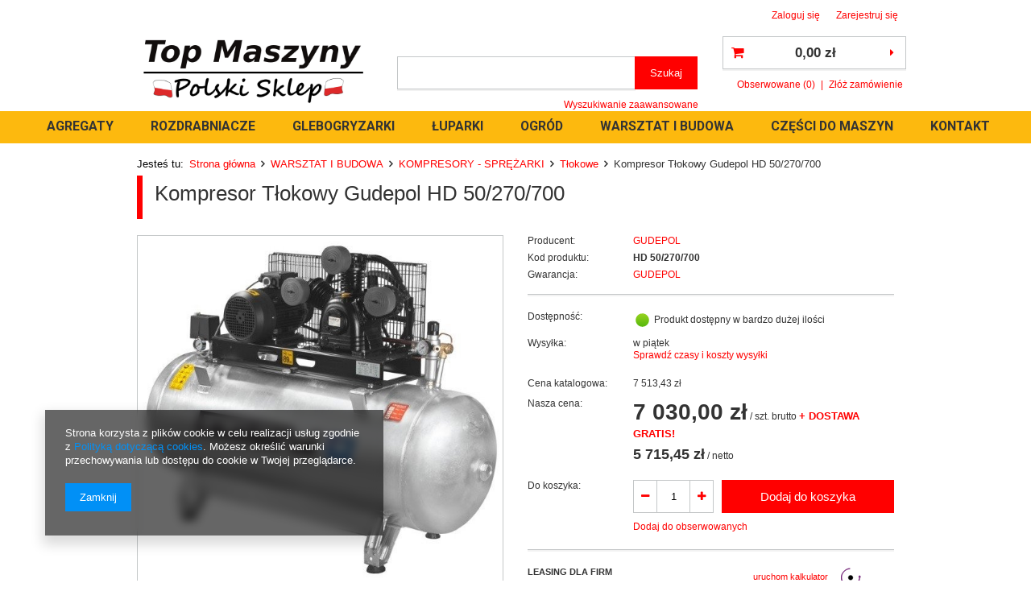

--- FILE ---
content_type: text/html; charset=utf-8
request_url: https://www.top-maszyny.pl/product-pol-591-Kompresor-Tlokowy-Gudepol-HD-50-270-700.html
body_size: 18001
content:
<!DOCTYPE html>
<html lang="pl" ><head><meta name='viewport' content='user-scalable=no, initial-scale = 1.0, maximum-scale = 1.0, width=device-width'/> <link href='//fonts.googleapis.com/css?family=Roboto:400,500,700&subset=latin,latin-ext' rel='stylesheet' type='text/css'/><meta http-equiv="Content-Type" content="text/html; charset=utf-8"><meta http-equiv="Content-Language" content="pl"><title>Kompresor Tłokowy Gudepol HD 50/270/700 - | Top-Maszyny.pl - Ostrołęka</title><meta name="keywords" content="Kompresor Tłokowy Gudepol HD 50/270/700 HD 50/270/700 HD 50/270/700"><meta name="description" content="Wejdź i zapoznaj się z produktem Kompresor Tłokowy Gudepol HD 50/270/700 dostępnym w bardzo atrakcyjnej cenie  w kategorii WARSZTAT I BUDOWA \ KOMPRESORY - SPRĘŻARKI \ Tłokowe."><link rel="icon" href="/gfx/pol/favicon.ico"><link rel="stylesheet" type="text/css" href="/gfx/pol/style.css.gzip?r=1558505646"><script type="text/javascript" src="/gfx/pol/shop.js.gzip?r=1558505646"></script><meta name="robots" content="index,follow"><meta name="expires" content="never"><meta name="distribution" content="global"><meta name="rating" content="general"><meta name="Author" content="Top-Maszyny - NIEWIN na bazie IdoSell (www.idosell.com/shop).">
<!-- Begin LoginOptions html -->

<style>
#client_new_social .service_item[data-name="service_Apple"]:before, 
#cookie_login_social_more .service_item[data-name="service_Apple"]:before,
.oscop_contact .oscop_login__service[data-service="Apple"]:before {
    display: block;
    height: 2.6rem;
    content: url('/gfx/standards/apple.svg?r=1743165583');
}
.oscop_contact .oscop_login__service[data-service="Apple"]:before {
    height: auto;
    transform: scale(0.8);
}
#client_new_social .service_item[data-name="service_Apple"]:has(img.service_icon):before,
#cookie_login_social_more .service_item[data-name="service_Apple"]:has(img.service_icon):before,
.oscop_contact .oscop_login__service[data-service="Apple"]:has(img.service_icon):before {
    display: none;
}
</style>

<!-- End LoginOptions html -->

<!-- Open Graph -->
<meta property="og:type" content="website"><meta property="og:url" content="https://www.top-maszyny.pl/product-pol-591-Kompresor-Tlokowy-Gudepol-HD-50-270-700.html
"><meta property="og:title" content="Kompresor Tłokowy Gudepol HD 50/270/700"><meta property="og:description" content="Wydajność ssawna [l/min]/[m3/h]: 700/42
Pojemność zbiornika [litry]: 270
Moc silnika [kW]: 4,0"><meta property="og:site_name" content="Top-Maszyny - NIEWIN"><meta property="og:locale" content="pl_PL"><meta property="og:image" content="https://www.top-maszyny.pl/hpeciai/725173ec29375f186a3aa1287a58715c/pol_pl_Kompresor-Tlokowy-Gudepol-HD-50-270-700-591_1.jpg"><meta property="og:image:width" content="597"><meta property="og:image:height" content="579"><link rel="manifest" href="https://www.top-maszyny.pl/data/include/pwa/3/manifest.json?t=3"><meta name="apple-mobile-web-app-capable" content="yes"><meta name="apple-mobile-web-app-status-bar-style" content="black"><meta name="apple-mobile-web-app-title" content="www.top-maszyny.pl"><link rel="apple-touch-icon" href="/data/include/pwa/3/icon-128.png"><link rel="apple-touch-startup-image" href="/data/include/pwa/3/logo-512.png" /><meta name="msapplication-TileImage" content="/data/include/pwa/3/icon-144.png"><meta name="msapplication-TileColor" content="#2F3BA2"><meta name="msapplication-starturl" content="/"><script type="application/javascript">var _adblock = true;</script><script async src="/data/include/advertising.js"></script><script type="application/javascript">var statusPWA = {
                online: {
                    txt: "Połączono z internetem",
                    bg: "#5fa341"
                },
                offline: {
                    txt: "Brak połączenia z internetem",
                    bg: "#eb5467"
                }
            }</script><script async type="application/javascript" src="/ajax/js/pwa_online_bar.js?v=1&r=6"></script>
<!-- End Open Graph -->

<link rel="canonical" href="https://www.top-maszyny.pl/product-pol-591-Kompresor-Tlokowy-Gudepol-HD-50-270-700.html" />


<!-- Begin additional html or js -->


<!--3|3|3-->
<meta name="google-site-verification" content="WeAgt-lEDCvT516lipU_ZrIv9-AkKyK3DqAXuoChnBs" />
<!--2|3|2-->
<script>
$(function(){
$('#products_associated_zone4 .product-name').matchHeight({byRow:true,property:'height',target:null,remove:false});
})
</script>
<!--4|3|2-->
<script>
$(window).load(function(){
$('#container').before('<div id="search_mask">');
var MaskHeight = $('body').height();
$('#search_mask').attr('style', 'height: '+ MaskHeight + 'px !important;');
});

</script>

<style>.bx-wrapper .bx-controls-direction a{z-index:1 !IMPORTANT;}{</style>
<!--6|3|2-->
<style>
#n67367{display: block !important;}
#n67367_stocks{display: none;}
ul.n67367_instalment li{display:block;}
div.n67367_instalment{background: none; }
</style>
<!--10|3|2-->
<script>app_shop.run(function(){

    if($("#breadcrumbs").length){
        $("#layout").prepend($("#breadcrumbs"));
    }

},'2','all');

app_shop.run(function(){
    
    if($("#breadcrumbs").length){
        $("#layout").prepend($("#breadcrumbs"));
    }

},'3','all');

app_shop.run(function(){
    
    if($("#breadcrumbs").length){
        $("#layout").prepend($("#breadcrumbs"));
    }

},'4','all');
</script>
<!--11|3|2-->
<style>
body{background: none !important;}
</style>
<!--16|3|9-->
<style>
.product_info .help_projector{display: none;}
#certifications{display: none;}
#layout #content .banner_projector{display: none;}
div.projector_description{border-bottom: none; box-shadow: none;}
.projector_page .traits_info{display: none !important}
</style>

<!-- End additional html or js -->
<script>(function(w,d,s,i,dl){w._ceneo = w._ceneo || function () {
w._ceneo.e = w._ceneo.e || []; w._ceneo.e.push(arguments); };
w._ceneo.e = w._ceneo.e || [];dl=dl===undefined?"dataLayer":dl;
const f = d.getElementsByTagName(s)[0], j = d.createElement(s); j.defer = true;
j.src = "https://ssl.ceneo.pl/ct/v5/script.js?accountGuid=" + i + "&t=" +
Date.now() + (dl ? "&dl=" + dl : ""); f.parentNode.insertBefore(j, f);
})(window, document, "script", "143edea6-b055-44a3-a561-4d2ccfd418a5");</script>
                <script>
                if (window.ApplePaySession && window.ApplePaySession.canMakePayments()) {
                    var applePayAvailabilityExpires = new Date();
                    applePayAvailabilityExpires.setTime(applePayAvailabilityExpires.getTime() + 2592000000); //30 days
                    document.cookie = 'applePayAvailability=yes; expires=' + applePayAvailabilityExpires.toUTCString() + '; path=/;secure;'
                    var scriptAppleJs = document.createElement('script');
                    scriptAppleJs.src = "/ajax/js/apple.js?v=3";
                    if (document.readyState === "interactive" || document.readyState === "complete") {
                          document.body.append(scriptAppleJs);
                    } else {
                        document.addEventListener("DOMContentLoaded", () => {
                            document.body.append(scriptAppleJs);
                        });  
                    }
                } else {
                    document.cookie = 'applePayAvailability=no; path=/;secure;'
                }
                </script>
                                <script>
                var listenerFn = function(event) {
                    if (event.origin !== "https://payment.idosell.com")
                        return;
                    
                    var isString = (typeof event.data === 'string' || event.data instanceof String);
                    if (!isString) return;
                    try {
                        var eventData = JSON.parse(event.data);
                    } catch (e) {
                        return;
                    }
                    if (!eventData) { return; }                                            
                    if (eventData.isError) { return; }
                    if (eventData.action != 'isReadyToPay') {return; }
                    
                    if (eventData.result.result && eventData.result.paymentMethodPresent) {
                        var googlePayAvailabilityExpires = new Date();
                        googlePayAvailabilityExpires.setTime(googlePayAvailabilityExpires.getTime() + 2592000000); //30 days
                        document.cookie = 'googlePayAvailability=yes; expires=' + googlePayAvailabilityExpires.toUTCString() + '; path=/;secure;'
                    } else {
                        document.cookie = 'googlePayAvailability=no; path=/;secure;'
                    }                                            
                }     
                if (!window.isAdded)
                {                                        
                    if (window.oldListener != null) {
                         window.removeEventListener('message', window.oldListener);
                    }                        
                    window.addEventListener('message', listenerFn);
                    window.oldListener = listenerFn;                                      
                       
                    const iframe = document.createElement('iframe');
                    iframe.src = "https://payment.idosell.com/assets/html/checkGooglePayAvailability.html?origin=https%3A%2F%2Fwww.top-maszyny.pl";
                    iframe.style.display = 'none';                                            

                    if (document.readyState === "interactive" || document.readyState === "complete") {
                          if (!window.isAdded) {
                              window.isAdded = true;
                              document.body.append(iframe);
                          }
                    } else {
                        document.addEventListener("DOMContentLoaded", () => {
                            if (!window.isAdded) {
                              window.isAdded = true;
                              document.body.append(iframe);
                          }
                        });  
                    }  
                }
                </script>
                <script>let paypalDate = new Date();
                    paypalDate.setTime(paypalDate.getTime() + 86400000);
                    document.cookie = 'payPalAvailability_PLN=-1; expires=' + paypalDate.getTime() + '; path=/; secure';
                </script><script src="/data/gzipFile/expressCheckout.js.gz"></script><script type="text/javascript" src="/gfx/pol/projector_product_questions.js.gzip?r=1558505646"></script><script type="text/javascript" src="/gfx/pol/projector_video.js.gzip?r=1558505646"></script></head><body><div id="container" class="projector_page 
            
            container" itemscope="itemscope" itemtype="http://schema.org/WebPage"><header class="clearfix "><script type="text/javascript" class="ajaxLoad">
    app_shop.vars.currency_format = "###,##0.00";
    app_shop.vars.currency_before_value = false;
    app_shop.vars.currency_space = true;
    app_shop.vars.symbol = "zł";
    app_shop.vars.id= "PLN";
    app_shop.vars.baseurl = "http://www.top-maszyny.pl/";
    app_shop.vars.sslurl= "https://www.top-maszyny.pl/";
    app_shop.vars.curr_url= "%2Fproduct-pol-591-Kompresor-Tlokowy-Gudepol-HD-50-270-700.html";
      

    var currency_decimal_separator = ',';
    var currency_grouping_separator = ' ';

    
    app_shop.vars.blacklist_extension = ["exe","com","swf","js","php"];
    
    app_shop.vars.blacklist_mime = ["application/javascript","application/octet-stream","message/http","text/javascript","application/x-deb","application/x-javascript","application/x-shockwave-flash","application/x-msdownload"];
    
        app_shop.urls.contact = "/contact-pol.html";
    </script><div id="viewType" style="display:none"></div><div id="menu_settings" class="hidden-phone "><div class="menu_settings_bar container"><div id="menu_additional"><a href="/login.php" title="">Zaloguj się</a><a href="/client-new.php?register" title="">Zarejestruj się
                        </a></div><div id="mobile_additional"><a href="/login.php" title="">Twoje konto
                </a>
                 |
                <a rel="nofollow" href="/basketedit.php?mode=2" title="">Obserwowane (0)
                </a>
                 | 
            </div></div></div><div class="n57703_menu_top"><div class="n57703_menu_top_links"></div></div><div id="logo" data-align="a#css" class="col-md-4  col-xs-12  align_row"><a href="/" target="_self"><img src="/data/gfx/mask/pol/logo_3_big.jpg" alt="Polski Sklep Internetowy z maszynami do domu i ogrodu" width="1664" height="576"></a></div><form action="search.php" method="get" id="menu_search" class="col-md-5 col-xs-12"><div><input id="menu_search_text" type="text" name="text" class="catcomplete" placeholder=""></div><button type="submit"><span class="hidden-phone">Szukaj</span><i class="icon-search visible-phone"></i></button><a href="/searching.php" title="">Wyszukiwanie zaawansowane</a></form><div id="menu_basket" class="col-md-3 empty_bsket"><a href="https://www.top-maszyny.pl/basketedit.php?mode=1" class="basket_top"><strong>0,00 zł</strong></a><div><a class="wishes_link link" href="https://www.top-maszyny.pl/basketedit.php?mode=2" rel="nofollow" title=""><span class="hidden-phone">Obserwowane (0)</span></a><span class="hidden-tablet"> | </span><a class="basket_link link" href="https://www.top-maszyny.pl/basketedit.php?mode=1" rel="nofollow" title="Twój koszyk jest pusty, najpierw dodaj do niego towary z naszej oferty.">
                        Złóż zamówienie
                    </a></div><script>
                        app_shop.run(function(){ menu_basket_cache(); }, 'all');
                    </script><div class="basket_more"><div class="basket_more_products_wrapper"></div><div class="basket_more_summary"><div class="basket_more_summary_prices"><span class="shipping_label">Koszt przesyłki: <span class="shipping_value">0.00</span><span class="shipping_currency">zł</span></span><span class="total_label">SUMA: <span class="total_value">0,00 zł</span></span></div><div class="basket_more_summary_buttons"><a class="big_label go_to_basket" href="/basketedit.php" title="Dokończ zakupy">
                              Dokończ zakupy
                            </a></div></div></div></div><div id="menu_categories" class="clearfix dl-menuwrapper"><ul id="mobile_menu"><li><a href="/categories.php" class="mobile_menu dl-trigger"><i class="icon-reorder"></i></a></li></ul><div class="fullwidthsub"><div class="fixed_sub"><ul class="dl-menu"><li><a  href="/pol_m_AGREGATY-724.html" target="_self" title="AGREGATY" >AGREGATY</a></li><li><a  href="/pol_m_ROZDRABNIACZE-922.html" target="_self" title="ROZDRABNIACZE" >ROZDRABNIACZE</a></li><li><a  href="/pol_m_GLEBOGRYZARKI-890.html" target="_self" title="GLEBOGRYZARKI" >GLEBOGRYZARKI</a></li><li><a  href="/pol_m_LUPARKI-892.html" target="_self" title="ŁUPARKI" >ŁUPARKI</a></li><li><a  href="/pol_n_OGROD-700.html" target="_self" title="OGRÓD" >OGRÓD</a></li><li><a  href="/pol_n_WARSZTAT-I-BUDOWA-723.html" target="_self" title="WARSZTAT I BUDOWA" class="dl-active" >WARSZTAT I BUDOWA</a></li><li><a  href="/pol_n_CZESCI-DO-MASZYN-925.html" target="_self" title="CZĘŚCI DO MASZYN" >CZĘŚCI DO MASZYN</a><ul class="dl-submenu first"><div class="container clearfix"><div class="subcategories col-md-12"><div class="catcol"><li><a href="/pol_n_CZESCI-DO-MASZYN_Weibang-Oryginalne-926.html" class="level_2 toggle" target="_self">Weibang Oryginalne</a><ul class="dl-submenu"><li><a href="/pol_n_CZESCI-DO-MASZYN_Weibang-Oryginalne_Maszyny-Specjalistyczne-927.html" target="_self">Maszyny Specjalistyczne</a></li><li><a href="/pol_m_CZESCI-DO-MASZYN_Weibang-Oryginalne_Wertykulatory-i-Aeratory-930.html" target="_self">Wertykulatory i Aeratory</a></li><li><a href="/pol_m_CZESCI-DO-MASZYN_Weibang-Oryginalne_Kosiarki-929.html" target="_self">Kosiarki </a></li></ul></li></div><div class="catcol"><li><a href="/pol_m_CZESCI-DO-MASZYN_Cedrus-Oryginalne-943.html" target="_self">Cedrus Oryginalne</a></li></div></div><div class="subphoto col-md-3"></div></div><div class="subbottomnbar"><div class="container clearfix"><div class="submenuclose"><a href="#">
                                                        Zamknij <i class="icon-caret-up"></i></a></div></div></div></ul></li><li><a  href="https://www.top-maszyny.pl/Kontakt-cterms-pol-30.html" target="_self" title="KONTAKT" >KONTAKT</a></li></ul></div></div></div><div id="breadcrumbs"><div xmlns:v="http://rdf.data-vocabulary.org/#" id="breadcrumbs_sub"><h3>Jesteś tu:  </h3><ol><li class="bc-main" typeof="v:Breadcrumb"><span><a rel="v:url" property="v:title" href="/">Strona główna</a></span></li><li typeof="v:Breadcrumb" class="category bc-item-1"><a rel="v:url" property="v:title" class="category" href="/pol_n_WARSZTAT-I-BUDOWA-723.html">WARSZTAT I BUDOWA</a></li><li typeof="v:Breadcrumb" class="category bc-item-2"><a rel="v:url" property="v:title" class="category" href="/pol_n_WARSZTAT-I-BUDOWA_KOMPRESORY-SPREZARKI-697.html">KOMPRESORY - SPRĘŻARKI</a></li><li typeof="v:Breadcrumb" class="category bc-active bc-item-3"><a rel="v:url" property="v:title" class="category" href="/pol_m_WARSZTAT-I-BUDOWA_KOMPRESORY-SPREZARKI_Tlokowe-852.html">Tłokowe</a></li><li class="bc-active bc-product-name"><span>Kompresor Tłokowy Gudepol HD 50/270/700</span></li></ol></div></div></header><div id="layout" class="row clearfix"><aside class="col-md-3"><div class="login_menu_block visible-phone" id="login_menu_block"><a class="sign_in_link" href="/login.php" title=""><i class="icon-user"></i>  Zaloguj się
                            
                        </a><a class="registration_link" href="/client-new.php?register" title=""><i class="icon-lock"></i>  Zarejestruj się
                            
                        </a><a class="order_status_link" href="/order-open.php" title=""><i class="icon-globe"></i>  Sprawdź status zamówienia
                            
                        </a><a href="/Informacje-o-sklepie-cterms-pol-19.html">
                        Informacje o sklepie
                    </a><a href="/pol-delivery.html">
                        Wysyłka
                    </a><a href="/pol-payments.html">
                        Sposoby płatności i prowizje
                    </a><a href="/pol-terms.html">
                        Regulamin
                    </a><a href="/pol-privacy-and-cookie-notice.html">
                        Polityka prywatności
                    </a><a href="/pol-returns-and_replacements.html">
                        Odstąpienie od umowy
                    </a></div></aside><div id="content" class="col-md-12" itemscope="itemscope" itemtype="http://schema.org/Product"><div id="menu_compare_product" style="display:none"><div class="big_label">Dodane do porównania</div><div class="compare_product_sub align_row" data-align="img#css"></div><div class="compare_buttons" style="display:none"><a class="btn-small" id="comparers_remove_btn" href="https://www.top-maszyny.pl/settings.php?comparers=remove&amp;product=###" title="">
                Usuń produkty
            </a><a class="btn-small" href="https://www.top-maszyny.pl/product-compare.php" title="" target="_blank">
                Porównaj produkty
            </a></div></div><script>
          app_shop.run(function(){ menu_compare_cache(); }, 'all');
      </script><script type="text/javascript" class="ajaxLoad">
            cena_raty = 7030.00;
            
                    var  client_login = 'false'
                
            var  client_points = '';
            var  points_used = '';
            var  shop_currency = 'zł';
            var product_data = {
            "currency":"zł",
            "product_type":"product_item",
            
                    "unit":"szt.",
                
            "unit_sellby":"1",
            "unit_precision":"0",

            
            "base_price":{
            
                "maxprice":"7030.00",
            
                "maxprice_formatted":"7 030,00 zł",
            
                "maxprice_net":"5715.45",
            
                "maxprice_net_formatted":"5 715,45 zł",
            
                "minprice":"7030.00",
            
                "minprice_formatted":"7 030,00 zł",
            
                "minprice_net":"5715.45",
            
                "minprice_net_formatted":"5 715,45 zł",
            
                "size_max_maxprice_net":"0.00",
            
                "size_min_maxprice_net":"0.00",
            
                "size_max_maxprice_net_formatted":"0,00 zł",
            
                "size_min_maxprice_net_formatted":"0,00 zł",
            
                "size_max_maxprice":"0.00",
            
                "size_min_maxprice":"0.00",
            
                "size_max_maxprice_formatted":"0,00 zł",
            
                "size_min_maxprice_formatted":"0,00 zł",
            
                "price_unit_sellby":"7030.00",
            
                "value":"7030.00",
                "price_formatted":"7 030,00 zł",
                "price_net":"5715.45",
                "price_net_formatted":"5 715,45 zł",
                "vat":"23",
                "worth":"7030.00",
                "worth_net":"5715.45",
                "worth_formatted":"7 030,00 zł",
                "worth_net_formatted":"5 715,45 zł",
                "srp":"7513.43",
                "srp_formatted":"7 513,43 zł",
                "srp_diff_gross":"483.43",
                "srp_diff_gross_formatted":"483,43 zł",
                "srp_diff_percent":"6",
                "srp_net":"6108.48",
                "srp_net_formatted":"6 108,48 zł",
                "srp_diff_net":"393.03",
                "srp_diff_net_formatted":"393,03 zł",
                "max_diff_gross":"483.43",
                "max_diff_gross_formatted":"483,43 zł",
                "max_diff_percent":"6",
                "max_diff_net":"393.03",
                "max_diff_net_formatted":"393,03 zł",
                "basket_enable":"y",
                "special_offer":"false",
                "rebate_code_active":"n",
                "priceformula_error":"false"
            },
            

            
            "order_quantity_range":{
            
             },
             

            "sizes":{
            
                "onesize":



                {
                
                    "type":"onesize",
                
                    "priority":"0",
                
                    "description":"uniwersalny",
                
                    "name":"uniw",
                
                    "amount":"10",
                
                    "amount_mo":"0",
                
                    "amount_mw":"10",
                
                    "amount_mp":"0",
                
                    "code_producer":"HD 50/270/700",
                
                    "shipping_time":{
                    
                            "days":"2",
                            "working_days":"2",
                            "hours":"0",
                            "minutes":"0",
                            "time":"2026-01-23 10:00",
                            "week_day":"5",
                            "week_amount":"0",
                            "today":"false"
                    },
                
                    "availability":{
                    
                        "delivery_days":"2",
                        "delivery_date":"2026-01-23",
                        "days":"0",
                        "sum":"10",
                        "visible":"y",
                        "status_description":"Produkt dostępny w bardzo dużej ilości",
                        "status_gfx":"/data/lang/pol/available_graph/graph_1_4.png",
                        "status":"enable",
                        "minimum_stock_of_product":"2"
                    },
                    "delivery":{
                    
                        "undefined":"false",
                        "shipping":"0.00",
                        "shipping_formatted":"0,00 zł",
                        "limitfree":"2000.00",
                        "limitfree_formatted":"2 000,00 zł"
                    },
                    "price":{
                    
                        "value":"7030.00",
                        "price_formatted":"7 030,00 zł",
                        "price_net":"5715.45",
                        "price_net_formatted":"5 715,45 zł",
                        "vat":"23",
                        "worth":"7030.00",
                        "worth_net":"5715.45",
                        "worth_formatted":"7 030,00 zł",
                        "worth_net_formatted":"5 715,45 zł",
                        "srp":"7513.43",
                        "srp_formatted":"7 513,43 zł",
                        "srp_diff_gross":"483.43",
                        "srp_diff_gross_formatted":"483,43 zł",
                        "srp_diff_percent":"6",
                        "srp_net":"6108.48",
                        "srp_net_formatted":"6 108,48 zł",
                        "srp_diff_net":"393.03",
                        "srp_diff_net_formatted":"393,03 zł",
                        "max_diff_gross":"483.43",
                        "max_diff_gross_formatted":"483,43 zł",
                        "max_diff_percent":"6",
                        "max_diff_net":"393.03",
                        "max_diff_net_formatted":"393,03 zł",
                        "basket_enable":"y",
                        "special_offer":"false",
                        "rebate_code_active":"n",
                        "priceformula_error":"false"
                    },
                    "weight":{
                    
                        "g":"175000",
                        "kg":"175"
                    }
                }
            }
            }



        </script><form id="projector_form" action="basketchange.php" method="post" class=" row "><input id="projector_product_hidden" type="hidden" name="product" value="591"><input id="projector_size_hidden" type="hidden" name="size" value="onesize"><input id="projector_mode_hidden" type="hidden" name="mode" value="1"><div class="projector_navigation"><div class="label_icons"></div><h1 itemprop="name">Kompresor Tłokowy Gudepol HD 50/270/700</h1></div><div class="photos col-md-6 col-xs-12 "><ul class="bxslider"><li><a class="projector_medium_image" data-imagelightbox="f" href="/hpeciai/725173ec29375f186a3aa1287a58715c/pol_pl_Kompresor-Tlokowy-Gudepol-HD-50-270-700-591_1.jpg"><img class="photo" itemprop="image" alt="Kompresor Tłokowy Gudepol HD 50/270/700" src="/hpeciai/725173ec29375f186a3aa1287a58715c/pol_pm_Kompresor-Tlokowy-Gudepol-HD-50-270-700-591_1.jpg"></a></li></ul></div><div class="product_info col-md-6 col-xs-12 "><div class="product_info_top"><div class="basic_info"><div class="producer"><span>Producent: </span><a class="brand" itemprop="brand" title="Kliknij, by zobaczyć wszystkie produkty tego producenta" href="/firm-pol-1484650239-GUDEPOL.html">GUDEPOL</a></div><div class="code"><span>Kod produktu: </span><strong itemprop="productID" content="mpn:HD 50/270/700">HD 50/270/700</strong></div><div class="warranty"><span>Gwarancja: </span><a href="#tabs_58676" onclick="$('#warranty_58676').click();" title="Kliknij, aby przeczytać warunki gwarancji">GUDEPOL</a></div></div><div class="traits_info"><div class="param_trait"><span>Nasze certyfikaty: 
                                            </span><strong class="lt_description dright"><a class="param_trait" href="/tra-pol-341-Ceneo.html">Ceneo</a>, <a href="/tra-pol-375-allegro.html">allegro</a></strong></div></div></div><div class="product_section sizes" id="projector_sizes_cont"><label class="projector_label">
                                Rozmiar
                            </label><div class="product_section_sub"><label class="select_button" data-type="onesize">uniwersalny</label></div></div><div class="product_section" id="projector_status_description_wrapper" style="display:none"><label>
                            Dostępność:
                        </label><div><img id="projector_status_gfx" class="projector_status_gfx" alt="status_icon" src="/data/lang/pol/available_graph/graph_1_4.png"><span class="projector_status_description" id="projector_status_description">Produkt dostępny w bardzo dużej ilości</span></div></div><div class="product_section tell_availability" id="projector_tell_availability" style="display:none"><label></label><div class="product_section_sub"><a href="#showAvabilityDialog" class="btn-small projector_tell_availabilit" id="projector_tell_availability_link" onclick="showAvabilityDialog();return false;">
                                Powiadom mnie o dostępności produktu
                            </a></div></div><div class="product_section" id="projector_shipping_info" style="display:none;"><label>
                            Wysyłka:
                        </label><div><span class="projector_delivery_days" id="projector_delivery_days">
                                              w piątek
                                          </span><a class="shipping_info" href="#shipping_info" title="Sprawdź czasy i koszty wysyłki">
                                  Sprawdź czasy i koszty wysyłki
                             </a></div></div><div id="projector_prices_wrapper" itemprop="offers" itemscope="" itemtype="http://schema.org/Offer"><div class="product_section" id="projector_price_srp_wrapper" style="display:none"><label class="projector_label">Cena katalogowa:</label><div><span class="projector_price_srp" id="projector_price_srp">7 513,43 zł</span></div></div><div class="product_section" id="projector_price_value_wrapper"><label class="projector_label">Nasza cena:</label><div class="product_price_brutto_add"><div id="projector_price_maxprice_wrapper" style="display:none;"><del class="projector_price_maxprice" id="projector_price_maxprice"></del><span class="projector_price_yousave" id="projector_price_yousave" style="display:none;"></span></div><strong class="projector_price_value" id="projector_price_value">7 030,00 zł</strong><meta itemprop="priceCurrency" content="PLN"><meta itemprop="price" content="7030.00"><div class="price_gross_info"><small class="projector_price_unit_sep">
                                             / 
                                        </small><small class="projector_price_unit_sellby" id="projector_price_unit_sellby" style="display:none">1</small><small class="projector_price_unit" id="projector_price_unit">szt.</small><span class="span_brutto">
                                                brutto
                                            </span><span class="free_delivery">
                                                            + DOSTAWA GRATIS!
                                                        </span></div></div><div class="product_price_netto_add"><strong class="projector_price_value price_netto" id="projector_price_net">5 715,45 zł</strong><div class="price_gross_info"><small class="projector_price_unit_sep">
                                             / 
                                        </small><span class="span_netto">
                                             netto
                                        </span></div></div></div><span style="display:none;"><link itemprop="availability" href="http://schema.org/InStock">In stock
                            </span></div><div id="projector_buy_section" class="clearfix product_section"><label class="projector_label">
                                Do koszyka: 
                    </label><div class="projector_buttons" id="projector_buttons"><div class="projector_number" id="projector_number_cont"><button id="projector_number_down" class="projector_number_down" type="button"><i class="icon-minus"></i></button><input class="projector_number" name="number" id="projector_number" value="1"><button id="projector_number_up" class="projector_number_up" type="button"><i class="icon-plus"></i></button></div><button class="btn-large projector_butttons_buy" id="projector_button_basket" type="submit" title="Dodaj produkt do koszyka">
                                                Dodaj do koszyka
                                            </button><a href="#add_favorite" class="projector_buttons_obs" id="projector_button_observe" onclick="$('#projector_mode_hidden').val(2);$('#projector_form').submit();" data-mobile-class="btn-small" title="Dodaj do obserwowanych">
                                    Dodaj do obserwowanych
                                </a></div></div><div id="certifications" class="clearfix"><div class="cert_label">Nasze certyfikaty</div><div class="cert_items"><a class="cert_item" data-imagelightbox="g" href="" title="Ceneo"><img src="" alt="Ceneo"></a><a class="cert_item" data-imagelightbox="g" href="" title="allegro"><img src="" alt="allegro"></a></div></div><div class="projector_description description" itemprop="description"><ul><li>Wydajność ssawna [l/min]/[m3/h]: 700/42</li><li>Pojemność zbiornika [litry]: 270</li><li>Moc silnika [kW]: 4,0</li></ul></div><div class="help_projector clearfix"><div class="help_img_profile"><img src="" alt="Biuro obsługi"></div><div class="help_data"><span class="help_data_post">Zapraszamy do kontaktu od pon.-pt. 8:00-17:00</span><span class="help_data_name">Biuro obsługi</span><a class="phone-link" href="tel:602-403-501">602-403-501</a><a class="email-link" href="mailto:biuro@esklepik.com.pl">biuro@esklepik.com.pl</a></div></div><div class="product_section points" id="projector_points_wrapper" style="display:none;"><div class="product_section_sub"><div class="projector_points_sub_wrapper"><div class="projector_price_points_wrapper" id="projector_price_points_wrapper"><label class="projector_label">
                                      Cena w punktach: 
                                  </label><span class="projector_price_points" id="projector_price_points"><span class="projector_currency"> pkt.</span></span></div><div class="projector_price_points_recive_wrapper" id="projector_price_points_recive_wrapper" style="display:none;"><label class="projector_label">
                                      Po opłaceniu zamówienia na ten produkt otrzymasz 
                                  </label><span class="projector_points_recive_points" id="projector_points_recive_points"><span class="projector_currency"> pkt.</span></span></div></div><button id="projector_button_points_basket" type="submit" name="forpoints" value="1" class="btn" style="display:none;">
                                    Kup za punkty
                                </button></div></div></div><div class="clearBoth"></div></form><div class="banner_projector"><a class="banner_link" href="" title="Raty"><img src="/data/lang/pol/traits/gfx/projector/353_3.png" alt="Raty"></a></div><div id="projector_rebatenumber_tip_copy" style="display:none;"><img class="projector_rebatenumber_tip" src="/gfx/pol/help_tip.png?r=1558505646" alt="tip"></div><div id="alert_cover" class="projector_alert_55916" style="display:none" onclick="Alertek.hide_alert();"></div><script type="text/javascript" class="ajaxLoad">
            projectorInitObject.contact_link = "/contact-pol.html";
            projectorObj.projectorInit(projectorInitObject);
        </script><script type="text/javascript" class="ajaxLoad">
     var bundle_title =   "Cena towarów poza zestawem";

    
</script><div id="n67367" class="clearfix"><div id="n67367_instalment" class="n67367_instalment"><h3>Kup na raty</h3><ul class="n67367_instalment"><li data-name="LeaseLink"><span class="n67367_span_topic">
                                                             Leasing dla firm
                                                        </span><a class="n67367_run_calculator" onclick=" calculate_instalments('0.00','10000000.00','0','',$(this).attr('data-window'),'','LeaseLink'); return false;" href="javascript:window.open('https://online.leaselink.pl/RateCalculator/calculate?tax=23&amp;isNet=false&amp;categoryLevel=Kompresory&amp;productname=Kompresor%20T%C5%82okowy%20Gudepol%20HD%2050/270/700&amp;externalId=5e12ea&amp;value=XXX',%20'',%20'height=750,width=850,location=no,resizable=yes,scrollbars=yes,status=0;')" data-window="window.open('https://online.leaselink.pl/RateCalculator/calculate?tax=23&amp;isNet=false&amp;categoryLevel=Kompresory&amp;productname=Kompresor Tłokowy Gudepol HD 50/270/700&amp;externalId=5e12ea&amp;value=XXX', '', 'height=750,width=850,location=no,resizable=yes,scrollbars=yes,status=0;')"><span>
                                                                uruchom kalkulator
                                                            </span><img src="/panel/gfx/payforms/icon_InstallmentLeaselink.png" alt="LeaseLink"></a></li></ul></div></div><div id="avabilityDialog" class="avabilityDialog" style="display:none;"><div class="avabilityDialog_sub"><a href="#" id="avabilityDialog_close" class="avabilityDialog_close"><img src="/gfx/pol/zamknij.gif?r=1558505646" alt="Zamknij" class="avabilityDialog_close"></a><h2>Podaj dane kontaktowe, a my damy Ci znać kiedy towar będzie dostępny</h2><div class="avabilityDialog_pr_info"><img alt="Kompresor Tłokowy Gudepol HD 50/270/700" class="avabilityDialog" src="/hpeciai/e9004b3cbd23ffc83d380464019a9b07/pol_ps_Kompresor-Tlokowy-Gudepol-HD-50-270-700-591_1.jpg"><ul class="avabilityDialog_pr_info"><li id="avability_product_name"><strong>Kompresor Tłokowy Gudepol HD 50/270/700</strong></li><li id="avability_product_code"><span>Kod produktu: </span><strong>HD 50/270/700</strong></li><li id="avability_product_size" style="display:none;"><span>Wybierz rozmiar, o którym mamy Cię powiadomić:</span></li></ul></div><form action="/basketchange.php"><input id="avability_product_hidden" type="hidden" name="product" value="591"><input id="avability_size_hidden" type="hidden" name="size" value="onesize"><input id="avability_mode_hidden" type="hidden" name="mode" value="2"><div class="avabilityDialog_text1"></div><input type="hidden" name="avability_track" value="only_one"><div class="avabilityDialog_text2">
                        Wprowadź swój adres e-mail, na który wyślemy Ci <b>jednorazowe powiadomienie</b>, gdy ten towar będzie ponownie w sprzedaży.
                    </div><div class="avabilityDialog_email"><label>Twój adres e-mail:</label><input type="text" name="email" id="avabilityDialog_email" value=""><span class="validation_icons"><img src="/gfx/pol/correct.png?r=1558505646" alt="correct" class="correct_icon" style="display:none;"><img src="/gfx/pol/incorrect.png?r=1558505646" alt="incorrect" class="incorrect_icon" style="display:none;"></span></div><div class="avabilityDialog_tel" id="avabilityDialog_tel"><label><input type="checkbox"><span>Chcę dodatkowo otrzymać wiadomość SMS z powiadomieniem </span></label><div class="avabilityDialog_tel2" id="avabilityDialog_phone2"><label class="avabilityDialog_tel">Twój numer telefonu: </label><input type="text" name="phone" id="avabilityDialog_phone"><span class="validation_icons"><img src="/gfx/pol/correct.png?r=1558505646" alt="correct" class="correct_icon" style="display:none;"><img src="/gfx/pol/incorrect.png?r=1558505646" alt="incorrect" class="incorrect_icon" style="display:none;"></span></div></div><div class="avabilityDialog_text3">
                        Powyższe dane nie są używane do przesyłania newsletterów lub innych reklam. Włączając powiadomienie zgadzasz się jedynie na wysłanie jednorazowo informacji o ponownej dostępność tego towaru. 
                    </div><div id="avabilityDialog_buttons1" class="avabilityDialog_buttons1"><button type="submit" id="avabilityDialog_submit" class="btn avabilityDialog_submit">
                            Zapisz mnie na powiadomienia o dostępności
                        </button></div></form></div></div><script class="ajaxLoad">
            projector_notice_init();
        </script><div class="n58676"><div id="tabs_58676"></div></div><div class="clearBoth" style="height: 0px;"></div><script class="ajaxLoad">$(function(){initHovers('tabs_58676',optionsHovers('0',''),'true');})
        </script><div class="component_projector_dictionary" id="component_projector_dictionary"><div class="n56173_main"><div class="n56173_label"><span class="n56173_2_label">
		    		Parametry:
		    	</span></div><div class="n56173_sub"><table class="n54117_dictionary"><tr><td class="n54117_item_a1"><span>Pojemność zbiornika [l]</span><span class="n67256colon">:</span></td><td class="n54117_item_b1"><div class="n54117_item_b_sub">150-270</div></td></tr><tr><td class="n54117_item_a2"><span>Wydajność Kompresora [l/min]</span><span class="n67256colon">:</span></td><td class="n54117_item_b2"><div class="n54117_item_b_sub">451-800</div></td></tr><tr><td class="n54117_item_a1"><span>Zasilanie</span><span class="n67256colon">:</span></td><td class="n54117_item_b1"><div class="n54117_item_b_sub">elektryczne 400V</div></td></tr><tr><td class="n54117_footer" colspan="2"><br></td></tr></table></div></div></div><div class="projector_longdescription cm longdescription_small" id="component_projector_longdescription_not"><style type="text/css"><!--
@page { size: 21cm 29.7cm; margin: 2cm }
		P { margin-bottom: 0.21cm }
		STRONG { font-weight: bold }
--></style>
<p style="margin-bottom: 0cm; text-align: justify;"><span style="font-family: tahoma,arial,helvetica,sans-serif; font-size: 12pt;"><strong><span>Sprężarki tłokowe GUDEPOL serii HD</span></strong><span> zostały skonstruowane w oparciu o 20 letnie doświadczenie firmy i najnowocześniejsze rozwiązania światowe powiązane z najwyższą jakością materiałów.<br /><br />Doskonale znając potrzeby rynku firma GUDEPOL skonstruowała pionierskie rozwiązanie w w segmencie kompresorów tłokowych, poprzez zastosowanie ocynkowanego zbiornika w połączeniu z wysoko wydajnym oraz nowoczesnym systemem pompującym.<br /><br />Projekt został zrealizowany we własnym biurze konstrukcyjnym, montaż urządzeń jest przeprowadzamy w zakładzie produkcyjnym w Polsce – hala montażu w Legnicy.<br /><br />Wszystkie urządzenia przechodzą ścisłą kontrolę jakości, weryfikującą każdy element kompresora.<br /><br />Sprężarki zostały zaprojektowane pod kątem zastosowania w trudnych warunkach, przy obciążeniach przemysłowych. Wolnoobrotowa żeliwna pompa w połączeniu z zbiornikiem 100% ocynowanym z wewnątrz i zewnątrz, daje możliwość długoletniej eksploatacji sprężarki. Wszystkie podzespoły zastosowane w konstrukcji sprężarki serii HD są najwyższej jakości światowej.<br /><br />GUDEPOL przekazuje klientom urządzenie o długoletniej gwarancji.</span></span></p>
<p><img style="display: block; margin-left: auto; margin-right: auto;" src="/data/include/cms/gudepol/hd.jpg" border="0" alt="" width="582" height="632" /></p>
<style type="text/css"><!--
@page { size: 21cm 29.7cm; margin: 2cm }
		P { margin-bottom: 0.21cm }
		STRONG { font-weight: bold }
--></style>
<ol>
<li style="text-align: justify;"><span style="font-family: tahoma,arial,helvetica,sans-serif; font-size: 12pt;"><strong><span>Żeliwna, wolnoobrotowa pompa sprężarki</span></strong><span> – konstrukcja HD wysoka wydajność, przystosowana do obciążeń przemysłowych.</span></span></li>
<li style="text-align: justify;"><span style="font-family: tahoma,arial,helvetica,sans-serif; font-size: 12pt;"><strong><span>Silnik elektryczny</span></strong><span> – system HD wysoka klasa izolacji IP55 przystosowany do pracy ciągłej zgodnie z klasą S1.</span></span></li>
<li style="text-align: justify;"><span style="font-family: tahoma,arial,helvetica,sans-serif; font-size: 12pt;"><strong><span>Wyłącznik ciśnieniowy (presostat) z termicznym zabezpieczeniem i systemem rozruchu bez obciążenia</span></strong><span> - pełna ochrona silnika elektrycznego, łagodny rozruch urządzenia.</span></span></li>
<li style="text-align: justify;"><span style="font-family: tahoma,arial,helvetica,sans-serif; font-size: 12pt;"><strong><span>Wysoko wydajny system chłodzenia</span></strong><span> – efektywny wentylator koła pasowego, chłodnice międzycylindrowe.</span></span></li>
<li style="text-align: justify;"><span style="font-family: tahoma,arial,helvetica,sans-serif; font-size: 12pt;"><strong><span>Przekładnia pasowa z system taperlock</span></strong><span> – precyzyjne i łatwe ustawienie systemu przenoszenia napędu.</span></span></li>
<li style="text-align: justify;"><span style="font-family: tahoma,arial,helvetica,sans-serif; font-size: 12pt;"><strong><span>Zbiornik</span></strong><span> – 100% ocynku wewnątrz i zewnątrz, norma zabezpieczenia antykorozyjnego PN-EN ISO-1461.</span></span></li>
</ol>
<p style="font-size: 12pt; font-family: tahoma,arial,helvetica,sans-serif;"> </p>
<style type="text/css"><!--
@page { size: 21cm 29.7cm; margin: 2cm }
		P { margin-bottom: 0.21cm }
--></style>
<style style="font-size: 12pt; font-family: tahoma,arial,helvetica,sans-serif;" type="text/css"><!--
@page { size: 21cm 29.7cm; margin: 2cm }
		P { margin-bottom: 0.21cm }
--></style>
<style type="text/css"><!--
@page { size: 21cm 29.7cm; margin: 2cm }
		P { margin-bottom: 0.21cm }
--></style>
<style type="text/css"><!--
@page { size: 21cm 29.7cm; margin: 2cm }
		P { margin-bottom: 0.21cm }
--></style>
<p><strong><span style="font-family: tahoma,arial,helvetica,sans-serif; font-size: 12pt;">Dane techniczne:</span></strong><span style="font-family: tahoma,arial,helvetica,sans-serif; font-size: 12pt;"></span></p>
<style type="text/css"><!--
@page { size: 21cm 29.7cm; margin: 2cm }
		P { margin-bottom: 0.21cm }
--></style>
<ul>
<li><span style="font-size: 12pt; font-family: tahoma,arial,helvetica,sans-serif;">Wydajność ssawna [m3/h] 42</span></li>
<li><span style="font-size: 12pt; font-family: tahoma,arial,helvetica,sans-serif;">Wydajność ssawna [l/min] 700</span></li>
<li><span style="font-size: 12pt; font-family: tahoma,arial,helvetica,sans-serif;">Pojemność zbiornika [litry] 270</span></li>
<li><span style="font-size: 12pt; font-family: tahoma,arial,helvetica,sans-serif;">Ciśnienie max [bar] 10</span></li>
<li><span style="font-size: 12pt; font-family: tahoma,arial,helvetica,sans-serif;">Moc silnika [kW] 4,0</span></li>
<li><span style="font-size: 12pt; font-family: tahoma,arial,helvetica,sans-serif;">Ilość cylindrów [n0] 3</span></li>
<li><span style="font-size: 12pt; font-family: tahoma,arial,helvetica,sans-serif;">Stopnie sprężania [n0] 1</span></li>
<li><span style="font-size: 12pt; font-family: tahoma,arial,helvetica,sans-serif;">Napięc. zasil. [V] 400</span></li>
<li><span style="font-size: 12pt; font-family: tahoma,arial,helvetica,sans-serif;">Hałas [dB] 80</span></li>
<li><span style="font-size: 12pt; font-family: tahoma,arial,helvetica,sans-serif;">Obroty [obr/min] 1130</span></li>
<li><span style="font-size: 12pt; font-family: tahoma,arial,helvetica,sans-serif;">dł. x szer. x wys. [cm] 148x50x102</span></li>
<li><span style="font-size: 12pt; font-family: tahoma,arial,helvetica,sans-serif;">Waga [kg] 175</span></li>
</ul>
<p> </p>
<style style="font-size: 12pt; font-family: tahoma,arial,helvetica,sans-serif;" type="text/css"><!--
@page { size: 21cm 29.7cm; margin: 2cm }
		P { margin-bottom: 0.21cm }
--></style>
<style style="font-size: 12pt; font-family: tahoma,arial,helvetica,sans-serif;" type="text/css"><!--
@page { size: 21cm 29.7cm; margin: 2cm }
		P { margin-bottom: 0.21cm }
--></style>
<style type="text/css"><!--
@page { size: 21cm 29.7cm; margin: 2cm }
		P { margin-bottom: 0.21cm }
--></style>
<style style="font-size: 12pt; font-family: tahoma,arial,helvetica,sans-serif;" type="text/css"><!--
@page { size: 21cm 29.7cm; margin: 2cm }
		P { margin-bottom: 0.21cm }
--></style></div><div class="component_projector_opinions" id="component_projector_opinions"><div class="n68503_label"><span class="n68503_label">Opinie użytkowników</span></div><div class="n68503_main1"><div class="n68503_sub"><div id="n54150_hidden" class="hidden_55773"><div class="n56197_login"><span class="n56197_login">Aby móc ocenić produkt lub dodać opinię, musisz być <a class="loginPopUpShow" href="/login.php">zalogowany</a>.</span></div></div></div></div></div><div class="component_projector_askforproduct" id="component_projector_askforproduct"><a id="askforproduct" href="#askforproduct_close"></a><form action="settings.php" class="projector_askforproduct" method="post"><div class="n61389_label"><span class="n61389_label">
            Zapytaj o produkt:
        </span></div><div class="n61389_main"><div class="n61389_sub"><h3 class="n61389_desc">
                Jeżeli powyższy opis jest dla Ciebie niewystarczający, prześlij nam swoje pytanie odnośnie tego produktu. Postaramy się odpowiedzieć tak szybko jak tylko będzie to możliwe.
            </h3><input type="hidden" name="question_product_id" value="591"><input type="hidden" name="question_action" value="add"><div class="form"><div class="n61389_left2"><span class="title_email">E-mail:</span></div><div class="n61389_right2"><input id="askforproduct_email" class="n61389_form" type="text" name="question_email" value=""><img src="/gfx/pol/need.gif?r=1558505646" alt="To pole jest wymagane do złożenia zamówienia."></div></div><div class="form" id="form_textarea2"><div class="n61389_left3"><span class="title_pytanie">Pytanie:</span></div><div class="n61389_right3"><textarea class="n61389_body" id="n56188_question" name="product_question" rows="6" cols="52"></textarea><img src="/gfx/pol/need.gif?r=1558505646" alt="To pole jest wymagane do złożenia zamówienia."></div></div><div class="n61389_submit"><input class="btn-small n61389_submit" type="submit" value="Wyślij"></div><div class="n61389_legend">
                    pola oznaczone - 
                    <img src="/gfx/pol/need.gif?r=1558505646" alt="To pole jest wymagane do złożenia zamówienia."> - są wymagane 
                </div></div></div></form></div><script class="ajaxLoad">
var txt_askforproduct_email = 'Wprowadź poprawny adres e-mail';
var txt_askforproduct_product = 'Wprowadź pytanie do produktu';
askforproduct.init();
</script><div class="component_projector_warranty" id="component_projector_warranty"><div class="n56191_main"><div class="n56191_sub"><h3 class="n56191_label">GUDEPOL
                                     - Gwarancja udzielana przez sprzedawcę 
                                
                                     na okres 
                                    12
                                    miesięcy.
                                </h3><div class="n56191_desc"><div data-contents="true">
<div class="" data-block="true" data-editor="5ts25" data-offset-key="agoso-0-0">
<div class="public-DraftStyleDefault-block public-DraftStyleDefault-ltr" data-offset-key="agoso-0-0"><span style="font-family: tahoma, arial, helvetica, sans-serif; font-size: 12pt;" data-offset-key="agoso-0-0"><span data-text="true"> </span></span></div>
</div>
<div class="" data-block="true" data-editor="5ts25" data-offset-key="fnfuf-0-0">
<div class="public-DraftStyleDefault-block public-DraftStyleDefault-ltr" data-offset-key="fnfuf-0-0"><span style="font-family: tahoma, arial, helvetica, sans-serif; font-size: 12pt;" data-offset-key="fnfuf-0-0"><span data-text="true">Gwarancja udziela się na okres:</span></span></div>
</div>
<div class="" data-block="true" data-editor="5ts25" data-offset-key="kii5-0-0">
<div class="public-DraftStyleDefault-block public-DraftStyleDefault-ltr" data-offset-key="kii5-0-0"><span style="font-family: tahoma, arial, helvetica, sans-serif; font-size: 12pt;" data-offset-key="kii5-0-0"> </span></div>
</div>
<ul class="public-DraftStyleDefault-ul" data-offset-key="9be8l-0-0">
<li class="public-DraftStyleDefault-unorderedListItem public-DraftStyleDefault-reset public-DraftStyleDefault-depth0 public-DraftStyleDefault-listLTR" data-block="true" data-editor="5ts25" data-offset-key="9be8l-0-0">
<div class="public-DraftStyleDefault-block public-DraftStyleDefault-ltr" data-offset-key="9be8l-0-0"><span style="font-family: tahoma, arial, helvetica, sans-serif; font-size: 12pt;" data-offset-key="9be8l-0-0"><span data-text="true">seria SO, SB-OL: 12 miesięcy</span></span></div>
</li>
<li class="public-DraftStyleDefault-unorderedListItem public-DraftStyleDefault-depth0 public-DraftStyleDefault-listLTR" data-block="true" data-editor="5ts25" data-offset-key="3ohqv-0-0">
<div class="public-DraftStyleDefault-block public-DraftStyleDefault-ltr" data-offset-key="3ohqv-0-0"><span style="font-family: tahoma, arial, helvetica, sans-serif; font-size: 12pt;" data-offset-key="3ohqv-0-0"><span data-text="true">seria GD: 24 miesiące</span></span></div>
</li>
<li class="public-DraftStyleDefault-unorderedListItem public-DraftStyleDefault-depth0 public-DraftStyleDefault-listLTR" data-block="true" data-editor="5ts25" data-offset-key="ee5ae-0-0">
<div class="public-DraftStyleDefault-block public-DraftStyleDefault-ltr" data-offset-key="ee5ae-0-0"><span style="font-family: tahoma, arial, helvetica, sans-serif; font-size: 12pt;" data-offset-key="ee5ae-0-0"><span data-text="true">seria HD: 10 lat zbiornik ciśnieniowy | 3 lata silnik elektryczny | 2 lata pompa oraz wyłącznik ciśnieniowy</span></span></div>
</li>
<li class="public-DraftStyleDefault-unorderedListItem public-DraftStyleDefault-depth0 public-DraftStyleDefault-listLTR" data-block="true" data-editor="5ts25" data-offset-key="3qmlr-0-0">
<div class="public-DraftStyleDefault-block public-DraftStyleDefault-ltr" data-offset-key="3qmlr-0-0"><span style="font-family: tahoma, arial, helvetica, sans-serif; font-size: 12pt;" data-offset-key="3qmlr-0-0"><span data-text="true">osuszacze powietrza: 12 miesięcy</span></span></div>
</li>
<li class="public-DraftStyleDefault-unorderedListItem public-DraftStyleDefault-depth0 public-DraftStyleDefault-listLTR" data-block="true" data-editor="5ts25" data-offset-key="a83dj-0-0">
<div class="public-DraftStyleDefault-block public-DraftStyleDefault-ltr" data-offset-key="a83dj-0-0"><span style="font-family: tahoma, arial, helvetica, sans-serif; font-size: 12pt;" data-offset-key="a83dj-0-0"><span data-text="true">sprężarki śrubowe: 5 lat</span></span></div>
</li>
</ul>
<div class="" data-block="true" data-editor="5ts25" data-offset-key="86p34-0-0">
<div class="public-DraftStyleDefault-block public-DraftStyleDefault-ltr" data-offset-key="86p34-0-0"><span style="font-family: tahoma, arial, helvetica, sans-serif; font-size: 12pt;" data-offset-key="86p34-0-0"> </span></div>
</div>
<ol class="public-DraftStyleDefault-ol" data-offset-key="13ans-0-0">
<li class="public-DraftStyleDefault-orderedListItem public-DraftStyleDefault-reset public-DraftStyleDefault-depth0 public-DraftStyleDefault-listLTR" data-block="true" data-editor="5ts25" data-offset-key="13ans-0-0">
<div class="public-DraftStyleDefault-block public-DraftStyleDefault-ltr" data-offset-key="13ans-0-0"><span style="font-family: tahoma, arial, helvetica, sans-serif; font-size: 12pt;" data-offset-key="13ans-0-0"><span data-text="true">Warunki gwarancji sprawuje firma GUDEPOL.</span></span></div>
</li>
<li class="public-DraftStyleDefault-orderedListItem public-DraftStyleDefault-depth0 public-DraftStyleDefault-listLTR" data-block="true" data-editor="5ts25" data-offset-key="69kg3-0-0">
<div class="public-DraftStyleDefault-block public-DraftStyleDefault-ltr" data-offset-key="69kg3-0-0"><span style="font-family: tahoma, arial, helvetica, sans-serif; font-size: 12pt;" data-offset-key="69kg3-0-0"><span data-text="true">Zakres napraw gwarancyjnych obejmuje wyłącznie wady wynikające z winy producenta.</span></span></div>
</li>
<li class="public-DraftStyleDefault-orderedListItem public-DraftStyleDefault-depth0 public-DraftStyleDefault-listLTR" data-block="true" data-editor="5ts25" data-offset-key="cje3j-0-0">
<div class="public-DraftStyleDefault-block public-DraftStyleDefault-ltr" data-offset-key="cje3j-0-0"><span style="font-family: tahoma, arial, helvetica, sans-serif; font-size: 12pt;" data-offset-key="cje3j-0-0"><span data-text="true">Gwarancja nie obejmuje uszkodzeń wynikających z:</span></span></div>
</li>
</ol>
<div class="" data-block="true" data-editor="5ts25" data-offset-key="3sdud-0-0">
<div class="public-DraftStyleDefault-block public-DraftStyleDefault-ltr" data-offset-key="3sdud-0-0"><span style="font-family: tahoma, arial, helvetica, sans-serif; font-size: 12pt;" data-offset-key="3sdud-0-0"> </span></div>
</div>
<ul class="public-DraftStyleDefault-ul" data-offset-key="512un-0-0">
<li class="public-DraftStyleDefault-unorderedListItem public-DraftStyleDefault-reset public-DraftStyleDefault-depth0 public-DraftStyleDefault-listLTR" data-block="true" data-editor="5ts25" data-offset-key="512un-0-0">
<div class="public-DraftStyleDefault-block public-DraftStyleDefault-ltr" data-offset-key="512un-0-0"><span style="font-family: tahoma, arial, helvetica, sans-serif; font-size: 12pt;" data-offset-key="512un-0-0"><span data-text="true">niewłaściwego przechowywania;</span></span></div>
</li>
<li class="public-DraftStyleDefault-unorderedListItem public-DraftStyleDefault-depth0 public-DraftStyleDefault-listLTR" data-block="true" data-editor="5ts25" data-offset-key="aes9r-0-0">
<div class="public-DraftStyleDefault-block public-DraftStyleDefault-ltr" data-offset-key="aes9r-0-0"><span style="font-family: tahoma, arial, helvetica, sans-serif; font-size: 12pt;" data-offset-key="aes9r-0-0"><span data-text="true">uszkodzeń mechanicznych;</span></span></div>
</li>
<li class="public-DraftStyleDefault-unorderedListItem public-DraftStyleDefault-depth0 public-DraftStyleDefault-listLTR" data-block="true" data-editor="5ts25" data-offset-key="cfrju-0-0">
<div class="public-DraftStyleDefault-block public-DraftStyleDefault-ltr" data-offset-key="cfrju-0-0"><span style="font-family: tahoma, arial, helvetica, sans-serif; font-size: 12pt;" data-offset-key="cfrju-0-0"><span data-text="true">normalnego zużycia części podczas eksploatacji;</span></span></div>
</li>
<li class="public-DraftStyleDefault-unorderedListItem public-DraftStyleDefault-depth0 public-DraftStyleDefault-listLTR" data-block="true" data-editor="5ts25" data-offset-key="ddasl-0-0">
<div class="public-DraftStyleDefault-block public-DraftStyleDefault-ltr" data-offset-key="ddasl-0-0"><span style="font-family: tahoma, arial, helvetica, sans-serif; font-size: 12pt;" data-offset-key="ddasl-0-0"><span data-text="true">napraw polegających na regulacji;</span></span></div>
</li>
<li class="public-DraftStyleDefault-unorderedListItem public-DraftStyleDefault-depth0 public-DraftStyleDefault-listLTR" data-block="true" data-editor="5ts25" data-offset-key="2cno-0-0">
<div class="public-DraftStyleDefault-block public-DraftStyleDefault-ltr" data-offset-key="2cno-0-0"><span style="font-family: tahoma, arial, helvetica, sans-serif; font-size: 12pt;" data-offset-key="2cno-0-0"><span data-text="true">niewłaściwego użytkowania;</span></span></div>
</li>
<li class="public-DraftStyleDefault-unorderedListItem public-DraftStyleDefault-depth0 public-DraftStyleDefault-listLTR" data-block="true" data-editor="5ts25" data-offset-key="a8drv-0-0">
<div class="public-DraftStyleDefault-block public-DraftStyleDefault-ltr" data-offset-key="a8drv-0-0"><span style="font-family: tahoma, arial, helvetica, sans-serif; font-size: 12pt;" data-offset-key="a8drv-0-0"><span data-text="true">nieprawidłowej konserwacji;</span></span></div>
</li>
</ul>
<div class="" data-block="true" data-editor="5ts25" data-offset-key="4t7el-0-0">
<div class="public-DraftStyleDefault-block public-DraftStyleDefault-ltr" data-offset-key="4t7el-0-0"><span style="font-family: tahoma, arial, helvetica, sans-serif; font-size: 12pt;" data-offset-key="4t7el-0-0"><span data-text="true">     5. Firma zobowiązuje się do naprawy urządzenia najpóźniej w ciągu 14-tu dni od daty pisemnego zgłoszenia.      6. W przypadku stwierdzenia dokonywania samodzielnych napraw urządzenia gwarancja traci ważność.      7. Uszkodzone urządzenie należy dostarczyć do:</span></span></div>
</div>
<div class="" data-block="true" data-editor="5ts25" data-offset-key="6rjsd-0-0">
<div class="public-DraftStyleDefault-block public-DraftStyleDefault-ltr" data-offset-key="6rjsd-0-0"><span style="font-family: tahoma, arial, helvetica, sans-serif; font-size: 12pt;" data-offset-key="6rjsd-0-0"> </span></div>
</div>
<ul class="public-DraftStyleDefault-ul" data-offset-key="1elgd-0-0">
<li class="public-DraftStyleDefault-unorderedListItem public-DraftStyleDefault-reset public-DraftStyleDefault-depth0 public-DraftStyleDefault-listLTR" data-block="true" data-editor="5ts25" data-offset-key="1elgd-0-0">
<div class="public-DraftStyleDefault-block public-DraftStyleDefault-ltr" data-offset-key="1elgd-0-0"><span style="font-family: tahoma, arial, helvetica, sans-serif; font-size: 12pt;" data-offset-key="1elgd-0-0"><span data-text="true">punktu serwisowego</span></span></div>
</li>
<li class="public-DraftStyleDefault-unorderedListItem public-DraftStyleDefault-depth0 public-DraftStyleDefault-listLTR" data-block="true" data-editor="5ts25" data-offset-key="9o70k-0-0">
<div class="public-DraftStyleDefault-block public-DraftStyleDefault-ltr" data-offset-key="9o70k-0-0"><span style="font-family: tahoma, arial, helvetica, sans-serif; font-size: 12pt;" data-offset-key="9o70k-0-0"><span data-text="true">punktu zakupowego</span></span></div>
</li>
</ul>
<div class="" data-block="true" data-editor="5ts25" data-offset-key="6tspf-0-0">
<div class="public-DraftStyleDefault-block public-DraftStyleDefault-ltr" data-offset-key="6tspf-0-0"><span style="font-family: tahoma, arial, helvetica, sans-serif; font-size: 12pt;" data-offset-key="6tspf-0-0"><span data-text="true">      8. Karta gwarancyjna bez wszystkich wymaganych w niej zapisów, pieczęci i podpisu użytkownika jest nieważna.       9. W sprawach nie unormowanych niniejszymi warunkami mają zastosowanie przepisy Kodeksu Cywilnego.      10. Niedostosowanie się do warunków eksploatacji i obsługi, określonych  w Dokumentacji Techniczno-Rozruchowej  (Instrukcji obsługi DTR)  skutkuje utratą gwarancji.</span></span></div>
</div>
</div></div></div></div></div></div></div></div><footer class=""><div id="footer_links" class="row clearfix container"><div id="footer_links_sub" class="col-md-6 col-sm-9 col-xs-12"><div class="row"><ul class="footer_links col-md-6  mrg-b"><li><span>INFORMACJE</span><ul class="footer_links_sub"><li><a href="/Informacje-o-sklepie-cterms-pol-19.html">
                                                Informacje o sklepie
                                            </a></li><li><a href="/pol-delivery.html">
                                                Wysyłka
                                            </a></li><li><a href="/pol-payments.html">
                                                Sposoby płatności i prowizje
                                            </a></li><li><a href="/pol-terms.html">
                                                Regulamin
                                            </a></li><li><a href="/pol-privacy-and-cookie-notice.html">
                                                Polityka prywatności
                                            </a></li><li><a href="/pol-returns-and_replacements.html">
                                                Odstąpienie od umowy
                                            </a></li></ul></li></ul></div><div class="row"><ul class="footer_links col-md-6  mrg-b" id="links_footer_1"><li><span  title="INSTRUKCJE" ><span>INSTRUKCJE</span></span><ul class="footer_links_sub"><li><a href="https://www.top-maszyny.pl/Raty-cterms-pol-32.html" target="_self" title="Raty" ><span>Raty</span></a></li></ul></li></ul></div></div><div id="menu_contact" class="col-md-3 col-xs-12 mrg-b"><ul class="footer_links"><li><a href="contact.php" title="">
                            Kontakt z nami
                        </a><ul class="footer_links_sub"><li class="contact_type_mail"><a href="mailto:biuro@top-maszyny.pl">biuro@top-maszyny.pl</a></li><li class="contact_type_phone"><a href="tel:602403501">602403501</a></li><li class="contact_type_adress"><span class="shopshortname">Top-Maszyny - NIEWIN</span><span class="adress_street">Poryte-Jabłoń 7A</span><span class="adress_zipcode">18-300<span class="n55931_city"> Zambrów</span></span></li><li class="contact_type_text"><span>Pracujemy od poniedziałku do piątku w godzinach od 8:00 do 17:00</span></li><li class="contact_more visible-phone"><a href="/contact.php">
                                    Więcej
                                </a></li></ul></li></ul></div><div id="menu_newsletter" class="col-md-3 col-sm-12 mrg-b"><form action="settings.php" method="post"><label>Zapisz się do<br>naszego newslettera</label><div class="input-group"><div class="input-group-addon"><i class="icon-envelope-alt"></i></div><input name="mailing_email" type="text" placeholder="Podaj Twój e-mail"><div class="input-group-addon2"><i class="icon-user"></i></div><input class="mailing_name" name="mailing_name" type="text" placeholder="Podaj Twoje imię"></div><button name="mailing_action" value="add" type="submit" class="btn add_newsletter" title="Zapisz do newslettera">
                        Zapisz się <i class="icon-chevron-right"></i></button><a class="remove_newsletter" href="newsletter.php" title=""><span class="hidden-phone">Aby wypisać się z newslettera <span>kliknij tutaj</span></span><span class="visible-phone"><i class="icon-envelope-alt"></i>Zapisz się do newslettera</span></a></form></div></div><div class="n60972_main clearfix container"><div class="n60972_main_s"><div class="platnosci_54388"></span><img style="vertical-align:middle" src="/data/include/cms/00pasek/pasek_dolny_nowy.jpg" /></div><a class="n53399_iailogo" target="_blank" href="https://www.idosell.com/pl/?utm_source=clientShopSite&amp;utm_medium=Label&amp;utm_campaign=PoweredByBadgeLink" title="Sklep internetowy IdoSell"><img class="n53399_iailogo" src="/ajax/poweredby_IdoSell_Shop_black.svg?v=1" alt="Sklep internetowy IdoSell"></a></div><div class="footer_additions" id="n58182_footer_additions"><span class="footer_comments"></span></div></div><script>
            var instalment_currency = 'zł';
            
                    var koszyk_raty = parseFloat(0.00);
                
                    var basket_count = 0;
                </script><script>
              loadWS.init({
                'request':"%2Fproduct-pol-591-Kompresor-Tlokowy-Gudepol-HD-50-270-700.html",
                'additional':'/projector.php'
              })
         </script></footer><script type="text/javascript">app_shop.runApp();</script><script>
            window.Core = {};
            window.Core.basketChanged = function(newContent) {};</script><script>var inpostPayProperties={"isBinded":null}</script>
<!-- Begin additional html or js -->


<!--14|3|8-->
<style>
#imagelightbox {
    width: auto !important;
    height: auto !important;
    max-height: calc(100vh - 100px) !important;
}
</style>
<!--SYSTEM - COOKIES CONSENT|3|-->
<div id="ck_dsclr_v2" class="no_print ck_dsclr_v2">
    <div class="ck_dsclr_x_v2" id="ckdsclrx_v2">
        <i class="icon-x"></i>
    </div>
    <div id="ck_dsclr_sub_v2" class="ck_dsclr__sub_v2">
            Strona korzysta z plików cookie w celu realizacji usług zgodnie z <a style="color: #0190f6; text-decoration: none;" href="/terms.php" title="Polityka dotycząca cookies">Polityką dotyczącą cookies</a>. Możesz określić warunki przechowywania lub dostępu do cookie w Twojej przeglądarce.
        <div id="ckdsclmrshtdwn_v2" class=""><span class="ck_dsclr__btn_v2">Zamknij</span></div>
    </div>
</div>

<style>
    @font-face {
        font-family: 'Arial', 'Helvetica', sans-serif;
        src: url('/data/include/fonts/Arial-Regular.ttf');
        font-weight: 300;
        font-style: normal;
        font-display: swap;
    }

    .ck_dsclr_v2 {
        font-size: 12px;
        line-height: 17px;
        background-color: rgba(0, 0, 0, 0.6);
        backdrop-filter: blur(6px);
        -webkit-box-shadow: 0px 8px 15px 3px rgba(0, 0, 0, 0.15);
        -moz-box-shadow: 0px 8px 15px 3px rgba(0, 0, 0, 0.15);
        box-shadow: 0px 8px 15px 3px rgba(0, 0, 0, 0.15);
        position: fixed;
        left: 15px;
        bottom: 15px;
        max-width: calc(100vw - 30px);
        font-family: 'Arial', 'Helvetica', sans-serif;
        color: #fff;
        border-radius: 0;
        z-index: 999;
        display: none;
    }
    .ck_dsclr_x_v2 {
        position: absolute;
        top: 10px;
        right: 10px;
        color: #f5f5f5;
        font-size: 20px;
        cursor: pointer;
    }
    .ck_dsclr_x_v2 i {
        font-weight: bold;
    }
    .ck_dsclr__sub_v2 {
        align-items: center;
        padding: 10px 20px 15px;
        text-align: left;
        box-sizing: border-box;
    }
    .ck_dsclr__btn_v2 {
        padding: 9px 18px;
        background-color: #0190f6;
        color: #ffffff;
        display: block;
        text-align: center;
        border-radius: 0;
        margin-top: 10px;
        width: max-content;
    }
    .ck_dsclr__btn_v2:hover {
        cursor: pointer;
        background-color: #333333;
        color: #ffffff;
    }
    .ck_dsclr_v2 a {
        color: #0190f6;
    }
    .ck_dsclr_v2 a:hover {
        text-decoration: none;
        color: #fff;
    }
    .ck_dsclr_v2.--blocked a {
        color: #0190f6;
    }
    .ck_dsclr_v2 h3 {
        font-size: 15px;
        color: #fff;
        margin: 5px 0 10px;
    }
    .ck_dsclr_v2 p {
        margin: 0;
    }
    @media (min-width: 757px) {
        .ck_dsclr__btn_v2 {
            margin-top: 20px;
        }
        .ck_dsclr_v2 h3 {
            font-size: 16px;
            margin: 15px 0 10px;
        }
        .ck_dsclr_v2 {
            margin: 0 auto;
            max-width: 420px;
            width: 100%;
            left: 4rem;
            bottom: 4rem;
            font-size: 13px;
        }
        .ck_dsclr__sub_v2 {
            justify-content: flex-start;
            padding: 20px 25px 30px;
        }
    }
    .ck_dsclr_v2.--blocked {
        position: fixed;
        z-index: 9999;
        top: 50%;
        transform: translateY(-50%);
        margin: 0;
        bottom: unset;
        background-color: #fff;
        color: #333;
        backdrop-filter: none;
    }
    .ck_dsclr_v2.--blocked #ck_dsclr_sub_v2 {
        justify-content: center;
        background-color: #ffffff;
        width: 100%;
        padding: 20px;
        border-radius: 0;
    }
    .ck_dsclr_v2.--blocked:before {
        content: '';
        position: absolute;
        top: calc(-50vh + 100%/2);
        left: calc(-50vw + 100%/2);
        width: 100vw;
        height: 100vh;
        background-color: rgba(0,0,0,0.5);
        z-index: -1;
    }
    .ck_dsclr_v2.--blocked h3 {
        font-size: 18px;
        color: #333333;
        margin: 10px 0 22px;
    }
    .ck_dsclr_v2.--blocked p {
        margin: 0 0 17px 0;
        display: block;
        text-align: left;
    }
    .ck_dsclr_v2.--blocked #ckdsclmrshtrtn_v2 {
        order: 10;
    }
    .ck_dsclr_v2.--blocked #ckdsclmrshtrtn_v2 span , .ck_dsclr_v2.--blocked #ckdsclmrshtrtn_v2 a {
        background-color: transparent;
        color: #0090f6;
        padding: 18px 12px;
    }
    .ck_dsclr_v2.--blocked #ckdsclmrshtrtn_v2 span:hover , .ck_dsclr_v2.--blocked #ckdsclmrshtrtn_v2 a:hover {
        color: #000000;
    }
    .ck_dsclr_v2.--blocked div {
        width: 100%;
    }
    .ck_dsclr_v2.--blocked .ck_dsclr__btn_v2 {
        font-size: 13px;
        padding: 17px 10px;
        margin-top: 5px;
    }
    @media (min-width: 757px) {
        .ck_dsclr_v2.--blocked {
            max-width: 480px;
            width: 100%;
            left: 50%;
            transform: translate(-50%,-50%);
        }
        .ck_dsclr_v2.--blocked div {
            width: unset;
        }
        .ck_dsclr_v2.--blocked .ck_dsclr__btn_v2 {
            font-size: 12px;
            padding: 10px 16px;
            margin-top: 0;
        }
        .ck_dsclr_v2.--blocked #ckdsclmrshtrtn_v2 {
            margin-right: auto;
            order: unset;
        }
        .ck_dsclr_v2.--blocked #ckdsclmrshtrtn_v2 span , .ck_dsclr_v2.--blocked #ckdsclmrshtrtn_v2 a {
            padding: 10px 12px;
        }
    }
</style>

<script>
    function getCk(name) {var nameEQ = name + "=";var ca = document.cookie.split(';');for(var i=0;i < ca.length;i++) {var c = ca[i];while (c.charAt(0)==' ') c = c.substring(1,c.length);if (c.indexOf(nameEQ) == 0) return c.substring(nameEQ.length,c.length);}return null;}
    function setCk(name,value,days) {if (days) {var date = new Date(); date.setTime(date.getTime()+(days*24*60*60*1000)); var expires = "; expires="+date.toGMTString(); } else var expires = ""; document.cookie = name+"="+value+expires+"; path=/;secure;";}
    if(!getCk("ck_cook")) document.getElementById('ck_dsclr_v2').style.display = "block";
    document.getElementById('ckdsclmrshtdwn_v2').addEventListener('click' , function() {
        document.getElementById('ck_dsclr_v2').style.display = "none";
        setCk("ck_cook", "yes", 180);
        return false;
    });
    document.getElementById('ckdsclrx_v2').addEventListener('click' , function() {
        document.getElementById('ck_dsclr_v2').style.display = "none";
        setCk("ck_cook", "yes", 180);
        return false;
    });
</script>

<!-- End additional html or js -->
<style>.grecaptcha-badge{position:static!important;transform:translateX(186px);transition:transform 0.3s!important;}.grecaptcha-badge:hover{transform:translateX(0);}</style><script>async function prepareRecaptcha(){var captchableElems=[];captchableElems.push(...document.getElementsByName("mailing_email"));captchableElems.push(...document.getElementsByName("question_email"));captchableElems.push(...document.getElementsByName("opinion"));captchableElems.push(...document.getElementsByName("opinionId"));captchableElems.push(...document.getElementsByName("availability_email"));captchableElems.push(...document.getElementsByName("from"));if(!captchableElems.length)return;window.iaiRecaptchaToken=window.iaiRecaptchaToken||await getRecaptchaToken("contact");captchableElems.forEach((el)=>{if(el.dataset.recaptchaApplied)return;el.dataset.recaptchaApplied=true;const recaptchaTokenElement=document.createElement("input");recaptchaTokenElement.name="iai-recaptcha-token";recaptchaTokenElement.value=window.iaiRecaptchaToken;recaptchaTokenElement.type="hidden";if(el.name==="opinionId"){el.after(recaptchaTokenElement);return;}
el.closest("form")?.append(recaptchaTokenElement);});}
document.addEventListener("focus",(e)=>{const{target}=e;if(!target.closest)return;if(!target.closest("input[name=mailing_email],input[name=question_email],textarea[name=opinion],input[name=availability_email],input[name=from]"))return;prepareRecaptcha();},true);let recaptchaApplied=false;document.querySelectorAll(".rate_opinion").forEach((el)=>{el.addEventListener("mouseover",()=>{if(!recaptchaApplied){prepareRecaptcha();recaptchaApplied=true;}});});function getRecaptchaToken(event){if(window.iaiRecaptchaToken)return window.iaiRecaptchaToken;if(window.iaiRecaptchaTokenPromise)return window.iaiRecaptchaTokenPromise;const captchaScript=document.createElement('script');captchaScript.src="https://www.google.com/recaptcha/api.js?render=explicit";document.head.appendChild(captchaScript);window.iaiRecaptchaTokenPromise=new Promise((resolve,reject)=>{captchaScript.onload=function(){grecaptcha.ready(async()=>{if(!document.getElementById("googleRecaptchaBadge")){const googleRecaptchaBadge=document.createElement("div");googleRecaptchaBadge.id="googleRecaptchaBadge";googleRecaptchaBadge.setAttribute("style","position: relative; overflow: hidden; float: right; padding: 5px 0px 5px 5px; z-index: 2; margin-top: -75px; clear: both;");document.body.appendChild(googleRecaptchaBadge);}
let clientId=grecaptcha.render('googleRecaptchaBadge',{'sitekey':'6LfY2KIUAAAAAHkCraLngqQvNxpJ31dsVuFsapft','badge':'bottomright','size':'invisible'});const response=await grecaptcha.execute(clientId,{action:event});window.iaiRecaptchaToken=response;setInterval(function(){resetCaptcha(clientId,event)},2*61*1000);resolve(response);})}});return window.iaiRecaptchaTokenPromise;}
function resetCaptcha(clientId,event){grecaptcha.ready(function(){grecaptcha.execute(clientId,{action:event}).then(function(token){window.iaiRecaptchaToken=token;let tokenDivs=document.getElementsByName("iai-recaptcha-token");tokenDivs.forEach((el)=>{el.value=token;});});});}</script><img src="//www.top-maszyny.pl/ajax/set_session.php?set_session=true&amp;sso_token=[base64]" style="width: 0px; height: 0px; visibility: hidden" alt="pixel"><img src="https://client4049.idosell.com/checkup.php?c=e53d1edde45ca97e70facd7d12d5493c" style="display:none" alt="pixel"></body></html>
